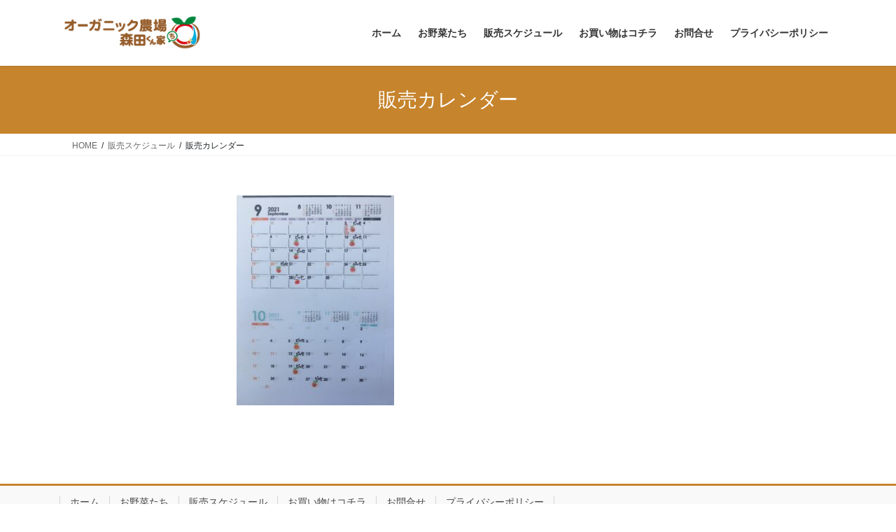

--- FILE ---
content_type: text/html; charset=UTF-8
request_url: https://moritakunchi.com/schedule/%E8%B2%A9%E5%A3%B2%E3%82%AB%E3%83%AC%E3%83%B3%E3%82%BF%E3%82%99%E3%83%BC/
body_size: 8313
content:
<!DOCTYPE html>
<html dir="ltr" lang="ja" prefix="og: https://ogp.me/ns#">
<head>
<meta charset="utf-8">
<meta http-equiv="X-UA-Compatible" content="IE=edge">
<meta name="viewport" content="width=device-width, initial-scale=1">
<title>販売カレンダー | オーガニック農場 森田くん家</title>
	<style>img:is([sizes="auto" i], [sizes^="auto," i]) { contain-intrinsic-size: 3000px 1500px }</style>
	
		<!-- All in One SEO 4.9.3 - aioseo.com -->
	<meta name="robots" content="max-image-preview:large" />
	<link rel="canonical" href="https://moritakunchi.com/schedule/%e8%b2%a9%e5%a3%b2%e3%82%ab%e3%83%ac%e3%83%b3%e3%82%bf%e3%82%99%e3%83%bc/" />
	<meta name="generator" content="All in One SEO (AIOSEO) 4.9.3" />
		<meta property="og:locale" content="ja_JP" />
		<meta property="og:site_name" content="オーガニック農場　森田くん家 | 北海道の新篠津村で有機栽培してます！" />
		<meta property="og:type" content="article" />
		<meta property="og:title" content="販売カレンダー | オーガニック農場 森田くん家" />
		<meta property="og:url" content="https://moritakunchi.com/schedule/%e8%b2%a9%e5%a3%b2%e3%82%ab%e3%83%ac%e3%83%b3%e3%82%bf%e3%82%99%e3%83%bc/" />
		<meta property="article:published_time" content="2021-09-11T00:40:02+00:00" />
		<meta property="article:modified_time" content="2021-09-11T00:41:44+00:00" />
		<meta name="twitter:card" content="summary" />
		<meta name="twitter:title" content="販売カレンダー | オーガニック農場 森田くん家" />
		<script type="application/ld+json" class="aioseo-schema">
			{"@context":"https:\/\/schema.org","@graph":[{"@type":"BreadcrumbList","@id":"https:\/\/moritakunchi.com\/schedule\/%e8%b2%a9%e5%a3%b2%e3%82%ab%e3%83%ac%e3%83%b3%e3%82%bf%e3%82%99%e3%83%bc\/#breadcrumblist","itemListElement":[{"@type":"ListItem","@id":"https:\/\/moritakunchi.com#listItem","position":1,"name":"Home","item":"https:\/\/moritakunchi.com","nextItem":{"@type":"ListItem","@id":"https:\/\/moritakunchi.com\/schedule\/%e8%b2%a9%e5%a3%b2%e3%82%ab%e3%83%ac%e3%83%b3%e3%82%bf%e3%82%99%e3%83%bc\/#listItem","name":"\u8ca9\u58f2\u30ab\u30ec\u30f3\u30bf\u3099\u30fc"}},{"@type":"ListItem","@id":"https:\/\/moritakunchi.com\/schedule\/%e8%b2%a9%e5%a3%b2%e3%82%ab%e3%83%ac%e3%83%b3%e3%82%bf%e3%82%99%e3%83%bc\/#listItem","position":2,"name":"\u8ca9\u58f2\u30ab\u30ec\u30f3\u30bf\u3099\u30fc","previousItem":{"@type":"ListItem","@id":"https:\/\/moritakunchi.com#listItem","name":"Home"}}]},{"@type":"ItemPage","@id":"https:\/\/moritakunchi.com\/schedule\/%e8%b2%a9%e5%a3%b2%e3%82%ab%e3%83%ac%e3%83%b3%e3%82%bf%e3%82%99%e3%83%bc\/#itempage","url":"https:\/\/moritakunchi.com\/schedule\/%e8%b2%a9%e5%a3%b2%e3%82%ab%e3%83%ac%e3%83%b3%e3%82%bf%e3%82%99%e3%83%bc\/","name":"\u8ca9\u58f2\u30ab\u30ec\u30f3\u30bf\u3099\u30fc | \u30aa\u30fc\u30ac\u30cb\u30c3\u30af\u8fb2\u5834 \u68ee\u7530\u304f\u3093\u5bb6","inLanguage":"ja","isPartOf":{"@id":"https:\/\/moritakunchi.com\/#website"},"breadcrumb":{"@id":"https:\/\/moritakunchi.com\/schedule\/%e8%b2%a9%e5%a3%b2%e3%82%ab%e3%83%ac%e3%83%b3%e3%82%bf%e3%82%99%e3%83%bc\/#breadcrumblist"},"author":{"@id":"https:\/\/moritakunchi.com\/author\/morita\/#author"},"creator":{"@id":"https:\/\/moritakunchi.com\/author\/morita\/#author"},"datePublished":"2021-09-11T09:40:02+09:00","dateModified":"2021-09-11T09:41:44+09:00"},{"@type":"Person","@id":"https:\/\/moritakunchi.com\/#person","name":"\u7ba1\u7406\u4eba","image":{"@type":"ImageObject","@id":"https:\/\/moritakunchi.com\/schedule\/%e8%b2%a9%e5%a3%b2%e3%82%ab%e3%83%ac%e3%83%b3%e3%82%bf%e3%82%99%e3%83%bc\/#personImage","url":"https:\/\/secure.gravatar.com\/avatar\/5cb5ce12aabc6f0e57ba71a5742c4c33?s=96&d=mm&r=g","width":96,"height":96,"caption":"\u7ba1\u7406\u4eba"}},{"@type":"Person","@id":"https:\/\/moritakunchi.com\/author\/morita\/#author","url":"https:\/\/moritakunchi.com\/author\/morita\/","name":"\u7ba1\u7406\u4eba","image":{"@type":"ImageObject","@id":"https:\/\/moritakunchi.com\/schedule\/%e8%b2%a9%e5%a3%b2%e3%82%ab%e3%83%ac%e3%83%b3%e3%82%bf%e3%82%99%e3%83%bc\/#authorImage","url":"https:\/\/secure.gravatar.com\/avatar\/5cb5ce12aabc6f0e57ba71a5742c4c33?s=96&d=mm&r=g","width":96,"height":96,"caption":"\u7ba1\u7406\u4eba"}},{"@type":"WebSite","@id":"https:\/\/moritakunchi.com\/#website","url":"https:\/\/moritakunchi.com\/","name":"\u30aa\u30fc\u30ac\u30cb\u30c3\u30af\u8fb2\u5834\u3000\u68ee\u7530\u304f\u3093\u5bb6","description":"\u5317\u6d77\u9053\u306e\u65b0\u7be0\u6d25\u6751\u3067\u6709\u6a5f\u683d\u57f9\u3057\u3066\u307e\u3059\uff01","inLanguage":"ja","publisher":{"@id":"https:\/\/moritakunchi.com\/#person"}}]}
		</script>
		<!-- All in One SEO -->

<link rel="alternate" type="application/rss+xml" title="オーガニック農場　森田くん家 &raquo; フィード" href="https://moritakunchi.com/feed/" />
<link rel="alternate" type="application/rss+xml" title="オーガニック農場　森田くん家 &raquo; コメントフィード" href="https://moritakunchi.com/comments/feed/" />
<script type="text/javascript">
/* <![CDATA[ */
window._wpemojiSettings = {"baseUrl":"https:\/\/s.w.org\/images\/core\/emoji\/15.0.3\/72x72\/","ext":".png","svgUrl":"https:\/\/s.w.org\/images\/core\/emoji\/15.0.3\/svg\/","svgExt":".svg","source":{"concatemoji":"https:\/\/moritakunchi.com\/wp\/wp-includes\/js\/wp-emoji-release.min.js?ver=6.7.4"}};
/*! This file is auto-generated */
!function(i,n){var o,s,e;function c(e){try{var t={supportTests:e,timestamp:(new Date).valueOf()};sessionStorage.setItem(o,JSON.stringify(t))}catch(e){}}function p(e,t,n){e.clearRect(0,0,e.canvas.width,e.canvas.height),e.fillText(t,0,0);var t=new Uint32Array(e.getImageData(0,0,e.canvas.width,e.canvas.height).data),r=(e.clearRect(0,0,e.canvas.width,e.canvas.height),e.fillText(n,0,0),new Uint32Array(e.getImageData(0,0,e.canvas.width,e.canvas.height).data));return t.every(function(e,t){return e===r[t]})}function u(e,t,n){switch(t){case"flag":return n(e,"\ud83c\udff3\ufe0f\u200d\u26a7\ufe0f","\ud83c\udff3\ufe0f\u200b\u26a7\ufe0f")?!1:!n(e,"\ud83c\uddfa\ud83c\uddf3","\ud83c\uddfa\u200b\ud83c\uddf3")&&!n(e,"\ud83c\udff4\udb40\udc67\udb40\udc62\udb40\udc65\udb40\udc6e\udb40\udc67\udb40\udc7f","\ud83c\udff4\u200b\udb40\udc67\u200b\udb40\udc62\u200b\udb40\udc65\u200b\udb40\udc6e\u200b\udb40\udc67\u200b\udb40\udc7f");case"emoji":return!n(e,"\ud83d\udc26\u200d\u2b1b","\ud83d\udc26\u200b\u2b1b")}return!1}function f(e,t,n){var r="undefined"!=typeof WorkerGlobalScope&&self instanceof WorkerGlobalScope?new OffscreenCanvas(300,150):i.createElement("canvas"),a=r.getContext("2d",{willReadFrequently:!0}),o=(a.textBaseline="top",a.font="600 32px Arial",{});return e.forEach(function(e){o[e]=t(a,e,n)}),o}function t(e){var t=i.createElement("script");t.src=e,t.defer=!0,i.head.appendChild(t)}"undefined"!=typeof Promise&&(o="wpEmojiSettingsSupports",s=["flag","emoji"],n.supports={everything:!0,everythingExceptFlag:!0},e=new Promise(function(e){i.addEventListener("DOMContentLoaded",e,{once:!0})}),new Promise(function(t){var n=function(){try{var e=JSON.parse(sessionStorage.getItem(o));if("object"==typeof e&&"number"==typeof e.timestamp&&(new Date).valueOf()<e.timestamp+604800&&"object"==typeof e.supportTests)return e.supportTests}catch(e){}return null}();if(!n){if("undefined"!=typeof Worker&&"undefined"!=typeof OffscreenCanvas&&"undefined"!=typeof URL&&URL.createObjectURL&&"undefined"!=typeof Blob)try{var e="postMessage("+f.toString()+"("+[JSON.stringify(s),u.toString(),p.toString()].join(",")+"));",r=new Blob([e],{type:"text/javascript"}),a=new Worker(URL.createObjectURL(r),{name:"wpTestEmojiSupports"});return void(a.onmessage=function(e){c(n=e.data),a.terminate(),t(n)})}catch(e){}c(n=f(s,u,p))}t(n)}).then(function(e){for(var t in e)n.supports[t]=e[t],n.supports.everything=n.supports.everything&&n.supports[t],"flag"!==t&&(n.supports.everythingExceptFlag=n.supports.everythingExceptFlag&&n.supports[t]);n.supports.everythingExceptFlag=n.supports.everythingExceptFlag&&!n.supports.flag,n.DOMReady=!1,n.readyCallback=function(){n.DOMReady=!0}}).then(function(){return e}).then(function(){var e;n.supports.everything||(n.readyCallback(),(e=n.source||{}).concatemoji?t(e.concatemoji):e.wpemoji&&e.twemoji&&(t(e.twemoji),t(e.wpemoji)))}))}((window,document),window._wpemojiSettings);
/* ]]> */
</script>
<link rel='stylesheet' id='sbi_styles-css' href='https://moritakunchi.com/wp/wp-content/plugins/instagram-feed/css/sbi-styles.min.css?ver=6.10.0' type='text/css' media='all' />
<style id='wp-emoji-styles-inline-css' type='text/css'>

	img.wp-smiley, img.emoji {
		display: inline !important;
		border: none !important;
		box-shadow: none !important;
		height: 1em !important;
		width: 1em !important;
		margin: 0 0.07em !important;
		vertical-align: -0.1em !important;
		background: none !important;
		padding: 0 !important;
	}
</style>
<link rel='stylesheet' id='wp-block-library-css' href='https://moritakunchi.com/wp/wp-includes/css/dist/block-library/style.min.css?ver=6.7.4' type='text/css' media='all' />
<link rel='stylesheet' id='aioseo/css/src/vue/standalone/blocks/table-of-contents/global.scss-css' href='https://moritakunchi.com/wp/wp-content/plugins/all-in-one-seo-pack/dist/Lite/assets/css/table-of-contents/global.e90f6d47.css?ver=4.9.3' type='text/css' media='all' />
<style id='classic-theme-styles-inline-css' type='text/css'>
/*! This file is auto-generated */
.wp-block-button__link{color:#fff;background-color:#32373c;border-radius:9999px;box-shadow:none;text-decoration:none;padding:calc(.667em + 2px) calc(1.333em + 2px);font-size:1.125em}.wp-block-file__button{background:#32373c;color:#fff;text-decoration:none}
</style>
<style id='global-styles-inline-css' type='text/css'>
:root{--wp--preset--aspect-ratio--square: 1;--wp--preset--aspect-ratio--4-3: 4/3;--wp--preset--aspect-ratio--3-4: 3/4;--wp--preset--aspect-ratio--3-2: 3/2;--wp--preset--aspect-ratio--2-3: 2/3;--wp--preset--aspect-ratio--16-9: 16/9;--wp--preset--aspect-ratio--9-16: 9/16;--wp--preset--color--black: #000000;--wp--preset--color--cyan-bluish-gray: #abb8c3;--wp--preset--color--white: #ffffff;--wp--preset--color--pale-pink: #f78da7;--wp--preset--color--vivid-red: #cf2e2e;--wp--preset--color--luminous-vivid-orange: #ff6900;--wp--preset--color--luminous-vivid-amber: #fcb900;--wp--preset--color--light-green-cyan: #7bdcb5;--wp--preset--color--vivid-green-cyan: #00d084;--wp--preset--color--pale-cyan-blue: #8ed1fc;--wp--preset--color--vivid-cyan-blue: #0693e3;--wp--preset--color--vivid-purple: #9b51e0;--wp--preset--gradient--vivid-cyan-blue-to-vivid-purple: linear-gradient(135deg,rgba(6,147,227,1) 0%,rgb(155,81,224) 100%);--wp--preset--gradient--light-green-cyan-to-vivid-green-cyan: linear-gradient(135deg,rgb(122,220,180) 0%,rgb(0,208,130) 100%);--wp--preset--gradient--luminous-vivid-amber-to-luminous-vivid-orange: linear-gradient(135deg,rgba(252,185,0,1) 0%,rgba(255,105,0,1) 100%);--wp--preset--gradient--luminous-vivid-orange-to-vivid-red: linear-gradient(135deg,rgba(255,105,0,1) 0%,rgb(207,46,46) 100%);--wp--preset--gradient--very-light-gray-to-cyan-bluish-gray: linear-gradient(135deg,rgb(238,238,238) 0%,rgb(169,184,195) 100%);--wp--preset--gradient--cool-to-warm-spectrum: linear-gradient(135deg,rgb(74,234,220) 0%,rgb(151,120,209) 20%,rgb(207,42,186) 40%,rgb(238,44,130) 60%,rgb(251,105,98) 80%,rgb(254,248,76) 100%);--wp--preset--gradient--blush-light-purple: linear-gradient(135deg,rgb(255,206,236) 0%,rgb(152,150,240) 100%);--wp--preset--gradient--blush-bordeaux: linear-gradient(135deg,rgb(254,205,165) 0%,rgb(254,45,45) 50%,rgb(107,0,62) 100%);--wp--preset--gradient--luminous-dusk: linear-gradient(135deg,rgb(255,203,112) 0%,rgb(199,81,192) 50%,rgb(65,88,208) 100%);--wp--preset--gradient--pale-ocean: linear-gradient(135deg,rgb(255,245,203) 0%,rgb(182,227,212) 50%,rgb(51,167,181) 100%);--wp--preset--gradient--electric-grass: linear-gradient(135deg,rgb(202,248,128) 0%,rgb(113,206,126) 100%);--wp--preset--gradient--midnight: linear-gradient(135deg,rgb(2,3,129) 0%,rgb(40,116,252) 100%);--wp--preset--font-size--small: 13px;--wp--preset--font-size--medium: 20px;--wp--preset--font-size--large: 36px;--wp--preset--font-size--x-large: 42px;--wp--preset--spacing--20: 0.44rem;--wp--preset--spacing--30: 0.67rem;--wp--preset--spacing--40: 1rem;--wp--preset--spacing--50: 1.5rem;--wp--preset--spacing--60: 2.25rem;--wp--preset--spacing--70: 3.38rem;--wp--preset--spacing--80: 5.06rem;--wp--preset--shadow--natural: 6px 6px 9px rgba(0, 0, 0, 0.2);--wp--preset--shadow--deep: 12px 12px 50px rgba(0, 0, 0, 0.4);--wp--preset--shadow--sharp: 6px 6px 0px rgba(0, 0, 0, 0.2);--wp--preset--shadow--outlined: 6px 6px 0px -3px rgba(255, 255, 255, 1), 6px 6px rgba(0, 0, 0, 1);--wp--preset--shadow--crisp: 6px 6px 0px rgba(0, 0, 0, 1);}:where(.is-layout-flex){gap: 0.5em;}:where(.is-layout-grid){gap: 0.5em;}body .is-layout-flex{display: flex;}.is-layout-flex{flex-wrap: wrap;align-items: center;}.is-layout-flex > :is(*, div){margin: 0;}body .is-layout-grid{display: grid;}.is-layout-grid > :is(*, div){margin: 0;}:where(.wp-block-columns.is-layout-flex){gap: 2em;}:where(.wp-block-columns.is-layout-grid){gap: 2em;}:where(.wp-block-post-template.is-layout-flex){gap: 1.25em;}:where(.wp-block-post-template.is-layout-grid){gap: 1.25em;}.has-black-color{color: var(--wp--preset--color--black) !important;}.has-cyan-bluish-gray-color{color: var(--wp--preset--color--cyan-bluish-gray) !important;}.has-white-color{color: var(--wp--preset--color--white) !important;}.has-pale-pink-color{color: var(--wp--preset--color--pale-pink) !important;}.has-vivid-red-color{color: var(--wp--preset--color--vivid-red) !important;}.has-luminous-vivid-orange-color{color: var(--wp--preset--color--luminous-vivid-orange) !important;}.has-luminous-vivid-amber-color{color: var(--wp--preset--color--luminous-vivid-amber) !important;}.has-light-green-cyan-color{color: var(--wp--preset--color--light-green-cyan) !important;}.has-vivid-green-cyan-color{color: var(--wp--preset--color--vivid-green-cyan) !important;}.has-pale-cyan-blue-color{color: var(--wp--preset--color--pale-cyan-blue) !important;}.has-vivid-cyan-blue-color{color: var(--wp--preset--color--vivid-cyan-blue) !important;}.has-vivid-purple-color{color: var(--wp--preset--color--vivid-purple) !important;}.has-black-background-color{background-color: var(--wp--preset--color--black) !important;}.has-cyan-bluish-gray-background-color{background-color: var(--wp--preset--color--cyan-bluish-gray) !important;}.has-white-background-color{background-color: var(--wp--preset--color--white) !important;}.has-pale-pink-background-color{background-color: var(--wp--preset--color--pale-pink) !important;}.has-vivid-red-background-color{background-color: var(--wp--preset--color--vivid-red) !important;}.has-luminous-vivid-orange-background-color{background-color: var(--wp--preset--color--luminous-vivid-orange) !important;}.has-luminous-vivid-amber-background-color{background-color: var(--wp--preset--color--luminous-vivid-amber) !important;}.has-light-green-cyan-background-color{background-color: var(--wp--preset--color--light-green-cyan) !important;}.has-vivid-green-cyan-background-color{background-color: var(--wp--preset--color--vivid-green-cyan) !important;}.has-pale-cyan-blue-background-color{background-color: var(--wp--preset--color--pale-cyan-blue) !important;}.has-vivid-cyan-blue-background-color{background-color: var(--wp--preset--color--vivid-cyan-blue) !important;}.has-vivid-purple-background-color{background-color: var(--wp--preset--color--vivid-purple) !important;}.has-black-border-color{border-color: var(--wp--preset--color--black) !important;}.has-cyan-bluish-gray-border-color{border-color: var(--wp--preset--color--cyan-bluish-gray) !important;}.has-white-border-color{border-color: var(--wp--preset--color--white) !important;}.has-pale-pink-border-color{border-color: var(--wp--preset--color--pale-pink) !important;}.has-vivid-red-border-color{border-color: var(--wp--preset--color--vivid-red) !important;}.has-luminous-vivid-orange-border-color{border-color: var(--wp--preset--color--luminous-vivid-orange) !important;}.has-luminous-vivid-amber-border-color{border-color: var(--wp--preset--color--luminous-vivid-amber) !important;}.has-light-green-cyan-border-color{border-color: var(--wp--preset--color--light-green-cyan) !important;}.has-vivid-green-cyan-border-color{border-color: var(--wp--preset--color--vivid-green-cyan) !important;}.has-pale-cyan-blue-border-color{border-color: var(--wp--preset--color--pale-cyan-blue) !important;}.has-vivid-cyan-blue-border-color{border-color: var(--wp--preset--color--vivid-cyan-blue) !important;}.has-vivid-purple-border-color{border-color: var(--wp--preset--color--vivid-purple) !important;}.has-vivid-cyan-blue-to-vivid-purple-gradient-background{background: var(--wp--preset--gradient--vivid-cyan-blue-to-vivid-purple) !important;}.has-light-green-cyan-to-vivid-green-cyan-gradient-background{background: var(--wp--preset--gradient--light-green-cyan-to-vivid-green-cyan) !important;}.has-luminous-vivid-amber-to-luminous-vivid-orange-gradient-background{background: var(--wp--preset--gradient--luminous-vivid-amber-to-luminous-vivid-orange) !important;}.has-luminous-vivid-orange-to-vivid-red-gradient-background{background: var(--wp--preset--gradient--luminous-vivid-orange-to-vivid-red) !important;}.has-very-light-gray-to-cyan-bluish-gray-gradient-background{background: var(--wp--preset--gradient--very-light-gray-to-cyan-bluish-gray) !important;}.has-cool-to-warm-spectrum-gradient-background{background: var(--wp--preset--gradient--cool-to-warm-spectrum) !important;}.has-blush-light-purple-gradient-background{background: var(--wp--preset--gradient--blush-light-purple) !important;}.has-blush-bordeaux-gradient-background{background: var(--wp--preset--gradient--blush-bordeaux) !important;}.has-luminous-dusk-gradient-background{background: var(--wp--preset--gradient--luminous-dusk) !important;}.has-pale-ocean-gradient-background{background: var(--wp--preset--gradient--pale-ocean) !important;}.has-electric-grass-gradient-background{background: var(--wp--preset--gradient--electric-grass) !important;}.has-midnight-gradient-background{background: var(--wp--preset--gradient--midnight) !important;}.has-small-font-size{font-size: var(--wp--preset--font-size--small) !important;}.has-medium-font-size{font-size: var(--wp--preset--font-size--medium) !important;}.has-large-font-size{font-size: var(--wp--preset--font-size--large) !important;}.has-x-large-font-size{font-size: var(--wp--preset--font-size--x-large) !important;}
:where(.wp-block-post-template.is-layout-flex){gap: 1.25em;}:where(.wp-block-post-template.is-layout-grid){gap: 1.25em;}
:where(.wp-block-columns.is-layout-flex){gap: 2em;}:where(.wp-block-columns.is-layout-grid){gap: 2em;}
:root :where(.wp-block-pullquote){font-size: 1.5em;line-height: 1.6;}
</style>
<link rel='stylesheet' id='bootstrap-4-style-css' href='https://moritakunchi.com/wp/wp-content/themes/lightning/_g2/library/bootstrap-4/css/bootstrap.min.css?ver=4.5.0' type='text/css' media='all' />
<link rel='stylesheet' id='lightning-common-style-css' href='https://moritakunchi.com/wp/wp-content/themes/lightning/_g2/assets/css/common.css?ver=15.33.0' type='text/css' media='all' />
<style id='lightning-common-style-inline-css' type='text/css'>
/* vk-mobile-nav */:root {--vk-mobile-nav-menu-btn-bg-src: url("https://moritakunchi.com/wp/wp-content/themes/lightning/_g2/inc/vk-mobile-nav/package/images/vk-menu-btn-black.svg");--vk-mobile-nav-menu-btn-close-bg-src: url("https://moritakunchi.com/wp/wp-content/themes/lightning/_g2/inc/vk-mobile-nav/package/images/vk-menu-close-black.svg");--vk-menu-acc-icon-open-black-bg-src: url("https://moritakunchi.com/wp/wp-content/themes/lightning/_g2/inc/vk-mobile-nav/package/images/vk-menu-acc-icon-open-black.svg");--vk-menu-acc-icon-open-white-bg-src: url("https://moritakunchi.com/wp/wp-content/themes/lightning/_g2/inc/vk-mobile-nav/package/images/vk-menu-acc-icon-open-white.svg");--vk-menu-acc-icon-close-black-bg-src: url("https://moritakunchi.com/wp/wp-content/themes/lightning/_g2/inc/vk-mobile-nav/package/images/vk-menu-close-black.svg");--vk-menu-acc-icon-close-white-bg-src: url("https://moritakunchi.com/wp/wp-content/themes/lightning/_g2/inc/vk-mobile-nav/package/images/vk-menu-close-white.svg");}
</style>
<link rel='stylesheet' id='lightning-design-style-css' href='https://moritakunchi.com/wp/wp-content/themes/lightning/_g2/design-skin/origin2/css/style.css?ver=15.33.0' type='text/css' media='all' />
<style id='lightning-design-style-inline-css' type='text/css'>
:root {--color-key:#c6842d;--wp--preset--color--vk-color-primary:#c6842d;--color-key-dark:#705319;}
/* ltg common custom */:root {--vk-menu-acc-btn-border-color:#333;--vk-color-primary:#c6842d;--vk-color-primary-dark:#705319;--vk-color-primary-vivid:#da9132;--color-key:#c6842d;--wp--preset--color--vk-color-primary:#c6842d;--color-key-dark:#705319;}.veu_color_txt_key { color:#705319 ; }.veu_color_bg_key { background-color:#705319 ; }.veu_color_border_key { border-color:#705319 ; }.btn-default { border-color:#c6842d;color:#c6842d;}.btn-default:focus,.btn-default:hover { border-color:#c6842d;background-color: #c6842d; }.wp-block-search__button,.btn-primary { background-color:#c6842d;border-color:#705319; }.wp-block-search__button:focus,.wp-block-search__button:hover,.btn-primary:not(:disabled):not(.disabled):active,.btn-primary:focus,.btn-primary:hover { background-color:#705319;border-color:#c6842d; }.btn-outline-primary { color : #c6842d ; border-color:#c6842d; }.btn-outline-primary:not(:disabled):not(.disabled):active,.btn-outline-primary:focus,.btn-outline-primary:hover { color : #fff; background-color:#c6842d;border-color:#705319; }a { color:#337ab7; }
.tagcloud a:before { font-family: "Font Awesome 7 Free";content: "\f02b";font-weight: bold; }
.media .media-body .media-heading a:hover { color:#c6842d; }@media (min-width: 768px){.gMenu > li:before,.gMenu > li.menu-item-has-children::after { border-bottom-color:#705319 }.gMenu li li { background-color:#705319 }.gMenu li li a:hover { background-color:#c6842d; }} /* @media (min-width: 768px) */.page-header { background-color:#c6842d; }h2,.mainSection-title { border-top-color:#c6842d; }h3:after,.subSection-title:after { border-bottom-color:#c6842d; }ul.page-numbers li span.page-numbers.current,.page-link dl .post-page-numbers.current { background-color:#c6842d; }.pager li > a { border-color:#c6842d;color:#c6842d;}.pager li > a:hover { background-color:#c6842d;color:#fff;}.siteFooter { border-top-color:#c6842d; }dt { border-left-color:#c6842d; }:root {--g_nav_main_acc_icon_open_url:url(https://moritakunchi.com/wp/wp-content/themes/lightning/_g2/inc/vk-mobile-nav/package/images/vk-menu-acc-icon-open-black.svg);--g_nav_main_acc_icon_close_url: url(https://moritakunchi.com/wp/wp-content/themes/lightning/_g2/inc/vk-mobile-nav/package/images/vk-menu-close-black.svg);--g_nav_sub_acc_icon_open_url: url(https://moritakunchi.com/wp/wp-content/themes/lightning/_g2/inc/vk-mobile-nav/package/images/vk-menu-acc-icon-open-white.svg);--g_nav_sub_acc_icon_close_url: url(https://moritakunchi.com/wp/wp-content/themes/lightning/_g2/inc/vk-mobile-nav/package/images/vk-menu-close-white.svg);}
</style>
<link rel='stylesheet' id='lightning-theme-style-css' href='https://moritakunchi.com/wp/wp-content/themes/lightning/style.css?ver=15.33.0' type='text/css' media='all' />
<link rel='stylesheet' id='vk-font-awesome-css' href='https://moritakunchi.com/wp/wp-content/themes/lightning/vendor/vektor-inc/font-awesome-versions/src/font-awesome/css/all.min.css?ver=7.1.0' type='text/css' media='all' />
<script type="text/javascript" src="https://moritakunchi.com/wp/wp-includes/js/jquery/jquery.min.js?ver=3.7.1" id="jquery-core-js"></script>
<script type="text/javascript" src="https://moritakunchi.com/wp/wp-includes/js/jquery/jquery-migrate.min.js?ver=3.4.1" id="jquery-migrate-js"></script>
<link rel="https://api.w.org/" href="https://moritakunchi.com/wp-json/" /><link rel="alternate" title="JSON" type="application/json" href="https://moritakunchi.com/wp-json/wp/v2/media/263" /><link rel="EditURI" type="application/rsd+xml" title="RSD" href="https://moritakunchi.com/wp/xmlrpc.php?rsd" />
<meta name="generator" content="WordPress 6.7.4" />
<link rel='shortlink' href='https://moritakunchi.com/?p=263' />
<link rel="alternate" title="oEmbed (JSON)" type="application/json+oembed" href="https://moritakunchi.com/wp-json/oembed/1.0/embed?url=https%3A%2F%2Fmoritakunchi.com%2Fschedule%2F%25e8%25b2%25a9%25e5%25a3%25b2%25e3%2582%25ab%25e3%2583%25ac%25e3%2583%25b3%25e3%2582%25bf%25e3%2582%2599%25e3%2583%25bc%2F" />
<link rel="alternate" title="oEmbed (XML)" type="text/xml+oembed" href="https://moritakunchi.com/wp-json/oembed/1.0/embed?url=https%3A%2F%2Fmoritakunchi.com%2Fschedule%2F%25e8%25b2%25a9%25e5%25a3%25b2%25e3%2582%25ab%25e3%2583%25ac%25e3%2583%25b3%25e3%2582%25bf%25e3%2582%2599%25e3%2583%25bc%2F&#038;format=xml" />
<style id="lightning-color-custom-for-plugins" type="text/css">/* ltg theme common */.color_key_bg,.color_key_bg_hover:hover{background-color: #c6842d;}.color_key_txt,.color_key_txt_hover:hover{color: #c6842d;}.color_key_border,.color_key_border_hover:hover{border-color: #c6842d;}.color_key_dark_bg,.color_key_dark_bg_hover:hover{background-color: #705319;}.color_key_dark_txt,.color_key_dark_txt_hover:hover{color: #705319;}.color_key_dark_border,.color_key_dark_border_hover:hover{border-color: #705319;}</style><link rel="icon" href="https://moritakunchi.com/wp/wp-content/uploads/2020/04/cropped-logo-1-e1587016627617-32x32.jpg" sizes="32x32" />
<link rel="icon" href="https://moritakunchi.com/wp/wp-content/uploads/2020/04/cropped-logo-1-e1587016627617-192x192.jpg" sizes="192x192" />
<link rel="apple-touch-icon" href="https://moritakunchi.com/wp/wp-content/uploads/2020/04/cropped-logo-1-e1587016627617-180x180.jpg" />
<meta name="msapplication-TileImage" content="https://moritakunchi.com/wp/wp-content/uploads/2020/04/cropped-logo-1-e1587016627617-270x270.jpg" />

</head>
<body data-rsssl=1 class="attachment attachment-template-default attachmentid-263 attachment-jpeg fa_v7_css bootstrap4 device-pc">
<a class="skip-link screen-reader-text" href="#main">コンテンツへスキップ</a>
<a class="skip-link screen-reader-text" href="#vk-mobile-nav">ナビゲーションに移動</a>
<header class="siteHeader">
		<div class="container siteHeadContainer">
		<div class="navbar-header">
						<p class="navbar-brand siteHeader_logo">
			<a href="https://moritakunchi.com/">
				<span><img src="https://moritakunchi.com/wp/wp-content/uploads/2020/04/logo-1.jpg" alt="オーガニック農場　森田くん家" /></span>
			</a>
			</p>
					</div>

					<div id="gMenu_outer" class="gMenu_outer">
				<nav class="menu-%e3%83%a1%e3%82%a4%e3%83%b3-container"><ul id="menu-%e3%83%a1%e3%82%a4%e3%83%b3" class="menu gMenu vk-menu-acc"><li id="menu-item-79" class="menu-item menu-item-type-custom menu-item-object-custom menu-item-home"><a href="https://moritakunchi.com"><strong class="gMenu_name">ホーム</strong></a></li>
<li id="menu-item-82" class="menu-item menu-item-type-post_type menu-item-object-page"><a href="https://moritakunchi.com/vegetable/"><strong class="gMenu_name">お野菜たち</strong></a></li>
<li id="menu-item-83" class="menu-item menu-item-type-post_type menu-item-object-page"><a href="https://moritakunchi.com/schedule/"><strong class="gMenu_name">販売スケジュール</strong></a></li>
<li id="menu-item-95" class="menu-item menu-item-type-post_type menu-item-object-page"><a href="https://moritakunchi.com/shop/"><strong class="gMenu_name">お買い物はコチラ</strong></a></li>
<li id="menu-item-134" class="menu-item menu-item-type-post_type menu-item-object-page"><a href="https://moritakunchi.com/contact/"><strong class="gMenu_name">お問合せ</strong></a></li>
<li id="menu-item-89" class="menu-item menu-item-type-post_type menu-item-object-page menu-item-privacy-policy"><a href="https://moritakunchi.com/privacy-policy/"><strong class="gMenu_name">プライバシーポリシー</strong></a></li>
</ul></nav>			</div>
			</div>
	</header>

<div class="section page-header"><div class="container"><div class="row"><div class="col-md-12">
<h1 class="page-header_pageTitle">
販売カレンダー</h1>
</div></div></div></div><!-- [ /.page-header ] -->


<!-- [ .breadSection ] --><div class="section breadSection"><div class="container"><div class="row"><ol class="breadcrumb" itemscope itemtype="https://schema.org/BreadcrumbList"><li id="panHome" itemprop="itemListElement" itemscope itemtype="http://schema.org/ListItem"><a itemprop="item" href="https://moritakunchi.com/"><span itemprop="name"><i class="fa fa-home"></i> HOME</span></a><meta itemprop="position" content="1" /></li><li itemprop="itemListElement" itemscope itemtype="http://schema.org/ListItem"><a itemprop="item" href="https://moritakunchi.com/schedule/"><span itemprop="name">販売スケジュール</span></a><meta itemprop="position" content="2" /></li><li><span>販売カレンダー</span><meta itemprop="position" content="3" /></li></ol></div></div></div><!-- [ /.breadSection ] -->

<div class="section siteContent">
<div class="container">
<div class="row">

	<div class="col mainSection mainSection-col-two baseSection vk_posts-mainSection" id="main" role="main">
				<article id="post-263" class="entry entry-full post-263 attachment type-attachment status-inherit hentry">

	
	
	
	<div class="entry-body">
				<p class="attachment"><a href='https://moritakunchi.com/wp/wp-content/uploads/2021/09/販売カレンダー.jpg'><img fetchpriority="high" decoding="async" width="225" height="300" src="https://moritakunchi.com/wp/wp-content/uploads/2021/09/販売カレンダー-225x300.jpg" class="attachment-medium size-medium" alt="" srcset="https://moritakunchi.com/wp/wp-content/uploads/2021/09/販売カレンダー-225x300.jpg 225w, https://moritakunchi.com/wp/wp-content/uploads/2021/09/販売カレンダー-768x1024.jpg 768w, https://moritakunchi.com/wp/wp-content/uploads/2021/09/販売カレンダー.jpg 1108w" sizes="(max-width: 225px) 100vw, 225px" /></a></p>
			</div>

	
	
	
	
			
	
		
		
		
		
	
	
</article><!-- [ /#post-263 ] -->
			</div><!-- [ /.mainSection ] -->

			<div class="col subSection sideSection sideSection-col-two baseSection">
											</div><!-- [ /.subSection ] -->
	

</div><!-- [ /.row ] -->
</div><!-- [ /.container ] -->
</div><!-- [ /.siteContent ] -->



<footer class="section siteFooter">
			<div class="footerMenu">
			<div class="container">
				<nav class="menu-%e3%83%a1%e3%82%a4%e3%83%b3-container"><ul id="menu-%e3%83%a1%e3%82%a4%e3%83%b3-1" class="menu nav"><li id="menu-item-79" class="menu-item menu-item-type-custom menu-item-object-custom menu-item-home menu-item-79"><a href="https://moritakunchi.com">ホーム</a></li>
<li id="menu-item-82" class="menu-item menu-item-type-post_type menu-item-object-page menu-item-82"><a href="https://moritakunchi.com/vegetable/">お野菜たち</a></li>
<li id="menu-item-83" class="menu-item menu-item-type-post_type menu-item-object-page menu-item-83"><a href="https://moritakunchi.com/schedule/">販売スケジュール</a></li>
<li id="menu-item-95" class="menu-item menu-item-type-post_type menu-item-object-page menu-item-95"><a href="https://moritakunchi.com/shop/">お買い物はコチラ</a></li>
<li id="menu-item-134" class="menu-item menu-item-type-post_type menu-item-object-page menu-item-134"><a href="https://moritakunchi.com/contact/">お問合せ</a></li>
<li id="menu-item-89" class="menu-item menu-item-type-post_type menu-item-object-page menu-item-privacy-policy menu-item-89"><a rel="privacy-policy" href="https://moritakunchi.com/privacy-policy/">プライバシーポリシー</a></li>
</ul></nav>			</div>
		</div>
			
	
	<div class="container sectionBox copySection text-center">
			<p>Copyright &copy; オーガニック農場　森田くん家 All Rights Reserved.</p><p>Powered by <a href="https://wordpress.org/">WordPress</a> &amp; <a href="https://lightning.nagoya/ja/" target="_blank" title="Free WordPress Theme Lightning"> Lightning Theme</a> by Vektor,Inc. technology.</p>	</div>
</footer>
<div id="vk-mobile-nav-menu-btn" class="vk-mobile-nav-menu-btn">MENU</div><div class="vk-mobile-nav vk-mobile-nav-drop-in" id="vk-mobile-nav"><nav class="vk-mobile-nav-menu-outer" role="navigation"><ul id="menu-%e3%83%a1%e3%82%a4%e3%83%b3-2" class="vk-menu-acc menu"><li class="menu-item menu-item-type-custom menu-item-object-custom menu-item-home menu-item-79"><a href="https://moritakunchi.com">ホーム</a></li>
<li class="menu-item menu-item-type-post_type menu-item-object-page menu-item-82"><a href="https://moritakunchi.com/vegetable/">お野菜たち</a></li>
<li class="menu-item menu-item-type-post_type menu-item-object-page menu-item-83"><a href="https://moritakunchi.com/schedule/">販売スケジュール</a></li>
<li class="menu-item menu-item-type-post_type menu-item-object-page menu-item-95"><a href="https://moritakunchi.com/shop/">お買い物はコチラ</a></li>
<li class="menu-item menu-item-type-post_type menu-item-object-page menu-item-134"><a href="https://moritakunchi.com/contact/">お問合せ</a></li>
<li class="menu-item menu-item-type-post_type menu-item-object-page menu-item-privacy-policy menu-item-89"><a rel="privacy-policy" href="https://moritakunchi.com/privacy-policy/">プライバシーポリシー</a></li>
</ul></nav></div><!-- Instagram Feed JS -->
<script type="text/javascript">
var sbiajaxurl = "https://moritakunchi.com/wp/wp-admin/admin-ajax.php";
</script>
<script type="text/javascript" src="https://moritakunchi.com/wp/wp-content/themes/lightning/_g2/library/bootstrap-4/js/bootstrap.min.js?ver=4.5.0" id="bootstrap-4-js-js"></script>
<script type="text/javascript" id="lightning-js-js-extra">
/* <![CDATA[ */
var lightningOpt = {"header_scrool":"1"};
/* ]]> */
</script>
<script type="text/javascript" src="https://moritakunchi.com/wp/wp-content/themes/lightning/_g2/assets/js/lightning.min.js?ver=15.33.0" id="lightning-js-js"></script>
</body>
</html>
